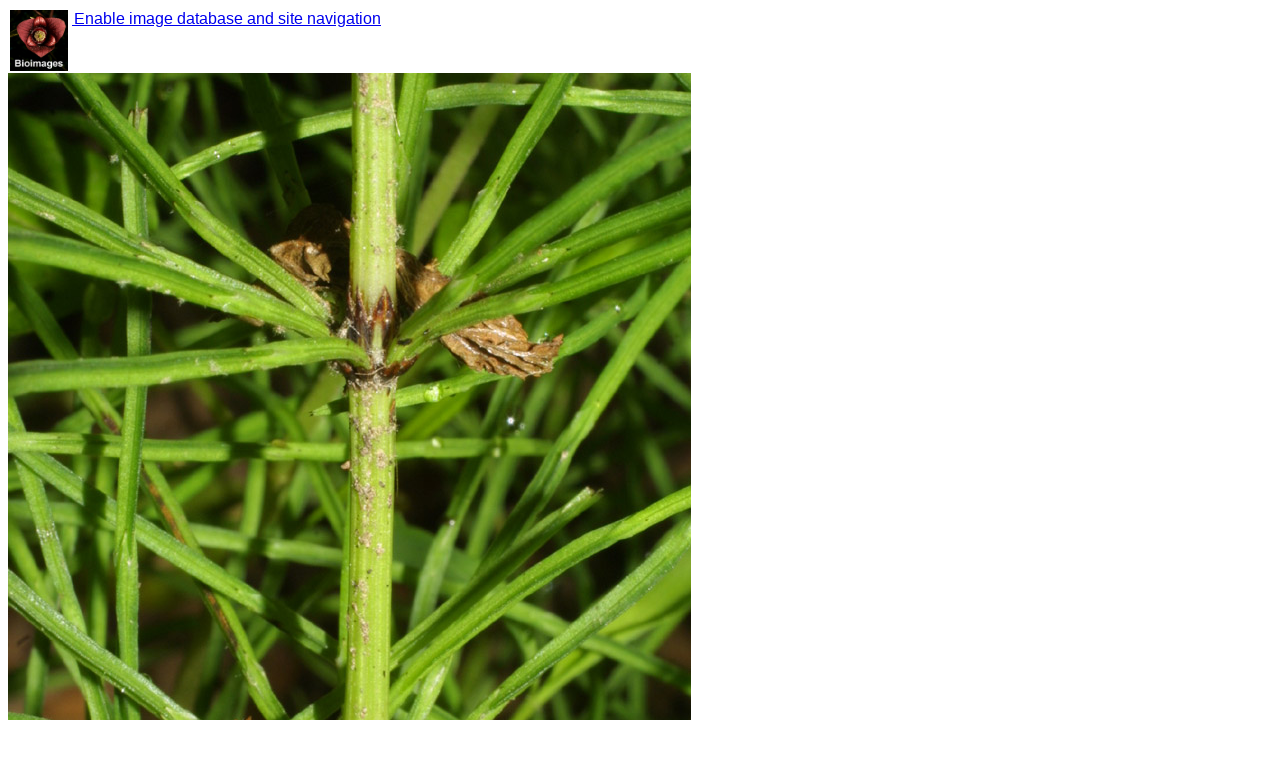

--- FILE ---
content_type: text/html; charset=UTF-8
request_url: http://bioimages.vanderbilt.edu/baskauf/34571
body_size: 6837
content:
<html><head><meta content="text/html; charset=utf-8" http-equiv="Content-Type"/><meta name="viewport" content="width=320, initial-scale=1"/><link rel="icon" type="image/vnd.microsoft.icon" href="../favicon.ico"/><link rel="apple-touch-icon" href="../logo.png"/><style type="text/css">@import "../composite-adj.css";</style><title>Equisetum arvense (Equisetaceae) - unspecified - unspecified</title><link rel="meta" type="application/rdf+xml" title="RDF" href="http://bioimages.vanderbilt.edu/baskauf/91164.rdf"/><script type="text/javascript">
// Determine if the device is an iPhone, iPad, or a regular browser
if (navigator.userAgent.indexOf('iPad')!=-1)
 {browser='iPad';}
else
 {
 if (navigator.userAgent.indexOf('iPhone')!=-1)
     {browser='iPhone';}
 else
     {browser='computer';}
 }
</script></head><body vocab="http://schema.org/" prefix="dcterms: http://purl.org/dc/terms/ foaf: http://xmlns.com/foaf/0.1/ dcmitype: http://purl.org/dc/dcmitype/ cc: http://creativecommons.org/ns#"><div resource="http://bioimages.vanderbilt.edu/baskauf/34571.htm" typeof="foaf:Document WebPage"><span property="primaryImageOfPage about" resource="http://bioimages.vanderbilt.edu/baskauf/34571"/><span property="dateModified" content="2024-04-24T12:34:33.696-05:00"/></div><div id="paste" resource="http://bioimages.vanderbilt.edu/baskauf/34571" typeof="dcmitype:StillImage ImageObject"><table border="0" cellspacing="0"><tr><td><a href="../index.htm"><img alt="home button" src="../logo.jpg" width="58"/></a></td><td valign="top"><a href="#" onclick="window.location.replace(&quot;../metadata.htm?baskauf/34571/metadata/img&quot;);"> Enable image database and site navigation</a></td></tr></table><div id="replaceImage"><a property="contentUrl" href="http://bioimages.vanderbilt.edu/gq/baskauf/geqar--lf34571.jpg"><img alt="Image http://bioimages.vanderbilt.edu/lq/baskauf/weqar--lf34571.jpg" src="http://bioimages.vanderbilt.edu/lq/baskauf/weqar--lf34571.jpg"/></a></div><br/><h6><em>Click on the image to access highest available resolution version.</em></h6><br/><br/><div><h2><em>Equisetum arvense</em></h2> <h3>L.</h3> <h6>sec. fna.org 1993</h6><br/>
common name: field horsetail<br/>
family: Equisetaceae<br/><h6><em>Identified </em>2004-05-18<em> by </em><a href="http://bioimages.vanderbilt.edu/contact/baskauf">Steven J. Baskauf</a></h6><br/><br/></div><h5><em>Refer to this permanent identifier for the image:</em><br/><strong property="dcterms:identifier">http://bioimages.vanderbilt.edu/baskauf/34571</strong><br/><br/><em>Use this URL as a stable link to this image page:</em><br/><a href="34571.htm">http://bioimages.vanderbilt.edu/baskauf/34571.htm</a></h5><br/><br/><h5><em>DataCite DOI for the image:</em><a href="https://doi.org/10.5281/zenodo.11032743">10.5281/zenodo.11032743</a></h5><br/><br/><h5><em>Location information for the occurrence documented by this image:</em></h5><br/><span property="contentLocation" resource="http://bioimages.vanderbilt.edu/baskauf/34571#loc" typeof="dcterms:Location Place">along stream by Eatons Creek Rd. near Little Marrowbone Creek Rd., Davidson County, 
Tennessee, US<br/><a property="geo" typeof="GeoCoordinates" target="top" href="http://maps.google.com/maps?output=classic&amp;q=loc:36.2742,-86.89607&amp;t=h&amp;z=16"><span property="latitude">36.2742</span>° latitude,<span property="longitude">-86.89607</span>° longitude</a></span><h5>Coordinate uncertainty: about 20 m</h5><br/><h6>Location inferred from organism coordinates.</h6><br/><br/><h5><em>This image documents an organism that has the permanent identifier:</em></h5><br/><h6><strong property="about" typeof="dcterms:PhysicalResource" resource="http://bioimages.vanderbilt.edu/ind-baskauf/34565">http://bioimages.vanderbilt.edu/ind-baskauf/34565</strong></h6><br/><br/><h5><em>Follow this link for information about the organism and additional images:</em><br/><a target="top" href="http://bioimages.vanderbilt.edu/ind-baskauf/34565.htm">http://bioimages.vanderbilt.edu/ind-baskauf/34565.htm</a></h5><br/><br/><h5><em>Intellectual property information about this image:</em></h5><br/><h6><em>Image creator: </em><a property="dcterms:creator creator" href="http://bioimages.vanderbilt.edu/contact/baskauf" typeof="foaf:Person Person"><span property="foaf:name">Steven J. Baskauf</span></a>; <em>created on </em><span property="dcterms:created dateCreated">2004-05-18T09:01:22-05:00</span><br/><br/></h6><h6><em>Rights statement: </em><span property="http://purl.org/dc/elements/1.1/rights">(c) 2004 Steven J. Baskauf</span><br/><a target="top" property="cc:license" href="http://creativecommons.org/licenses/by/4.0/">Available under Creative Commons Attribution 4.0 International License.<br/><img alt="license logo" src="https://licensebuttons.net/l/by/4.0/88x31.png"/></a><br/></h6><h6><div property="provider" resource="http://biocol.org/urn:lsid:biocol.org:col:35115" typeof="Organization"><span property="name" content="Bioimages"/><span property="URL" content="http://bioimages.vanderbilt.edu/"/></div><div property="thumbnail" resource="http://bioimages.vanderbilt.edu/baskauf/34571#tn" typeof="ImageObject"><span property="contentUrl" content="http://bioimages.vanderbilt.edu/tn/baskauf/t34571.jpg"/></div><em>To cite this image, use the following credit line:</em><br/><span>"Steven J. Baskauf http://bioimages.vanderbilt.edu/"</span><em>If possible, link to the stable URL for this page.</em><br/><a target="top" href="http://bioimages.vanderbilt.edu/contact/baskauf">Click this link for contact information about using this image</a><br/><br/></h6><h5><em>Metadata last modified: </em>2017-11-14T21:34:57-06:00<br/><a target="top" href="http://bioimages.vanderbilt.edu/baskauf/34571.rdf">RDF formatted metadata for this image</a><br/><br/></h5><h6>fna.org 1993 =</h6><br/><h6>Flora of North America Editorial Committee, eds., 1993. Flora of North America North of Mexico. Flora of North America Association, New York, NY, US and Oxford, UK. </h6><br/><br/></div><script src="../check-screen-size.js" type="text/javascript">//
</script><script type="text/javascript">
hiresSAP='https://zenodo.org/records/11032744/files/eqar--lf34571.jpg'
imgIRI='http://bioimages.vanderbilt.edu/baskauf/34571'
imgSource='http://bioimages.vanderbilt.edu/gq/baskauf/geqar--lf34571.jpg'
checkScreenSize(hiresSAP,imgIRI,imgSource);
</script><script type="text/javascript">
  (function(i,s,o,g,r,a,m){i['GoogleAnalyticsObject']=r;i[r]=i[r]||function(){
  (i[r].q=i[r].q||[]).push(arguments)},i[r].l=1*new Date();a=s.createElement(o),
  m=s.getElementsByTagName(o)[0];a.async=1;a.src=g;m.parentNode.insertBefore(a,m)
  })(window,document,'script','//www.google-analytics.com/analytics.js','ga');

  ga('create', 'UA-45642729-1', 'vanderbilt.edu');
  ga('send', 'pageview');
</script></body></html>